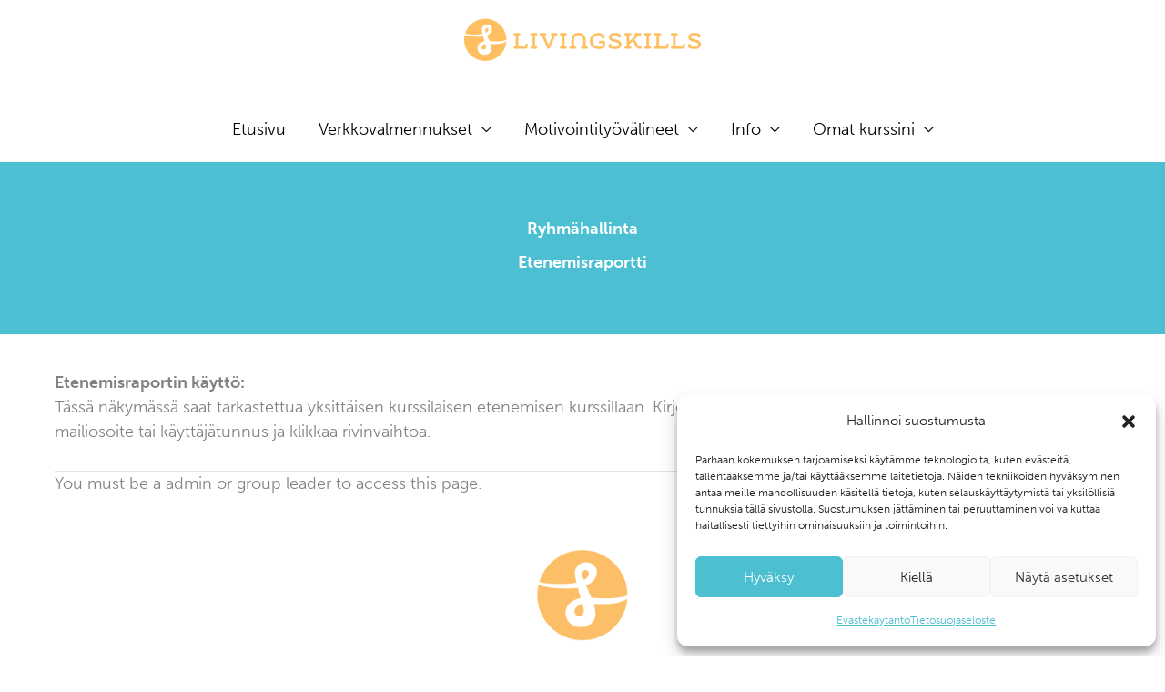

--- FILE ---
content_type: application/javascript
request_url: https://www.trainingskills.fi/wp-content/plugins/elc-ldquiz-notifications/includes/js/elc-ldquiz-admin-filter-settings.js?ver=240501-81238
body_size: 1036
content:
/**
 * Created by michaeldajewski on 6/11/22.
 */

(function ($) {
    'use strict';
    // console.log("LOADED: elc-ldquiz-admin-filter-settings.js");

    $(document).ready(function ($) {
        var elc_ldquizntf_settings_ajax = $('#elc-ldquizntf-settings-ajax');
        var hideSuccessErrorMsg = function () {
            let success_msg = elc_ldquizntf_settings_ajax.find('.success_msg');
            success_msg.hide();
            let error_msg = elc_ldquizntf_settings_ajax.find('.error_msg');
            error_msg.hide();
        };

        let sortable = elc_ldquizntf_settings_ajax.find('.elc-sortable');
        sortable.sortable({
            axis: "y",
            cancel: "#elc-ldquizntf-settings .elc-ldquizntf-params-show summary"
        });
        sortable.on("sortchange", function (event, ui) {
            hideSuccessErrorMsg();
        });
        elc_ldquizntf_settings_ajax.find('input.elc-ldquizntf-settings').on('change', function (e) {
            hideSuccessErrorMsg();
        });

        elc_ldquizntf_settings_ajax.on('submit', function (e) {
            e.preventDefault();
            var that = $(this),
                url = that.attr('action'),
                type = that.attr('method');
            var animation = $('#loading-animation-settings');
            var success_msg = elc_ldquizntf_settings_ajax.find('.success_msg');
            success_msg.hide();
            var error_msg = elc_ldquizntf_settings_ajax.find('.error_msg');
            error_msg.hide();

            var noResult = elcNotificationsAJAXsettings.noResult;

            var user_bystat = $('#user_bystat').prop('checked') ? 1 : 0; // Filter users with statistics only.
            var str = ''; // string
            elc_ldquizntf_settings_ajax.find('.elc-ldquizntf-params-show input').each(function () {
                let k = $(this).attr('id');
                let v = $(this).prop('checked') ? 1 : 0;
                str = str + '\"' + k + '\"' + ':' + v + ',';
            });
            var show = '{' + str.slice(0, -1) + '}';
            var questions_answers = {};
            elc_ldquizntf_settings_ajax.find('.elc-ldquizntf-params-questions-answers input').each(function () {
                let k = $(this).attr('id');
                let v = $(this).prop('checked') ? 1 : 0;
                questions_answers[k] = v;
            });
            var display = {};
            elc_ldquizntf_settings_ajax.find('.elc-ldquizntf-params-display input').each(function () {
                let k = $(this).attr('id');
                let v = $(this).prop('checked') ? 1 : 0;
                display[k] = v;
            });
            var last_quiz_attrib = {
                show: show,
                questions_answers: questions_answers,
                display: display,
            };
            var ldquizntf_settings = {
                user_bystat: user_bystat,
                last_quiz_attrib: last_quiz_attrib
            };

            if (animation.is(":visible")) {
                animation[0].style.display = "none";
            } else {
                animation[0].style.display = "inline";
            }

            $.ajax({
                url: elcNotificationsAJAXsettings.url,
                type: 'post',
                data: {
                    action: 'elc_ldquiz_notifications_settings_submit',
                    ldquizntf_settings: JSON.stringify(ldquizntf_settings),
                    nonce: elcNotificationsAJAXsettings.nonce
                },
                success: function (response) {
                    if (typeof ('response') == 'string' && response.length == 0) {
                        response = noResult;
                    }
                    if (animation.is(":visible")) {
                        animation[0].style.display = "none";
                    } else {
                        animation[0].style.display = "inline";
                    }
                    success_msg[0].innerHTML = response;
                    success_msg[0].style.display = "inline";
                },
                error: function (data) {
                    if (animation.is(":visible")) {
                        animation[0].style.display = "none";
                    } else {
                        animation[0].style.display = "inline";
                    }
                    error_msg[0].style.display = "inline";
                }
            });
            var ajax_element = $('.ajax');
            if (typeof (ajax_element[0]) !== 'undefined') {
                ajax_element[0].reset();
            }
        });
    });

    $('#elc-ldquizntf-settings').find('.elc-ldquizntf-params-show #questions_answers').on('change', function (e) {
        let questions_answers_options = $('.elc-ldquizntf-params-questions-answers input[type="checkbox"]');
        questions_answers_options.prop("disabled", !$(this).prop('checked'));
    });

    // If the forms are loaded in modal box,
    // we have to reload required script files
    if ($('#elc_ldquiz_notification_modal').length) {
        document.onreadystatechange = function (e) {
            try {
                if (document.readyState === 'complete') {
                    let elcLDNotif = document.querySelector('#elc_ldquiz_notification_modal');
                    if (elcLDNotif !== null) {
                        var observerelcLDNotif = new MutationObserver(function (mutations) {
                            $.getScript(elcNotificationsAJAXsettings.settingsJsUrl);
                            $.getScript(elcNotificationsAJAXsettings.lastQuizJsUrl);
                        });
                        observerelcLDNotif.observe(elcLDNotif, {
                            subtree: true,
                            childList: true
                        });
                    }
                }
            } catch (error) {
                console.log(error);
            }
        };
    }

})(jQuery);


--- FILE ---
content_type: application/javascript
request_url: https://www.trainingskills.fi/wp-content/plugins/elc-ldquiz-notifications/includes/js/elc-ldquiz-admin-filter.js?ver=240501-81238
body_size: 1882
content:
/**
 * Created by michaeldajewski on 3/13/22.
 */

(function ($) {
    'use strict';

    // console.log('Loaded: elc-ldquiz-admin-filter.js');

    $(document).ready(function ($) {
        // AJAX form submit
        var elc_ldquizntf_ajax = $('#elc-ldquizntf-ajax');
        elc_ldquizntf_ajax.on('submit', function (e) {
            e.preventDefault();
            var that = $(this);
            var animation = $('#loading-animation-search');
            var noResult = elcNotificationsAJAX.noResult;
            var uid = $('.uid').val(); // user ID
            var gid = $('.gid').val(); // group post ID
            var cid = $('.cid').val(); // course post ID
            var lid = $('.lid').val(); // lesson post ID
            var tid = $('.tid').val(); // topic post ID
            var qid = $('.qid').val(); // quiz post ID
            var result_msg = $('#elc-ldquizntf-shortcode').find('.result_msg');
            if (animation.is(":visible")) {
                animation[0].style.display = "none";
            } else {
                animation[0].style.display = "inline";
            }

            $.ajax({
                url: elcNotificationsAJAX.url,
                type: 'post',
                data: {
                    action: 'elc_ldquiz_notifications_submit',
                    uid: uid,
                    gid: gid,
                    cid: cid,
                    lid: lid,
                    tid: tid,
                    qid: qid,
                    nonce: elcNotificationsAJAX.nonce,
                },
                success: function (response) {
                    if (typeof ('response') == 'string' && response.length === 0) {
                        response = noResult;
                    }
                    if (animation.is(":visible")) {
                        animation[0].style.display = "none";
                    } else {
                        animation[0].style.display = "inline";
                    }
                    result_msg[0].innerHTML = response;
                    result_msg.show();

                    // AJAX 'View result' for stat_ref_id
                    let elc_ldquizntf_attempt_ajax = $('.elc_ldquiz_attempt');
                    if (elc_ldquizntf_attempt_ajax.length > 0) {
                        elc_ldquizntf_attempt_ajax[0].classList.add('current');
                    }

                    $('.elc-ldquiz-attempts').on('click', '.elc_ldquiz_attempt',
                        function () {
                            let clickedElement = $(this);
                            let statistic_ref_id = $(this).data('statistic-ref-id');// data-statistic-ref-id

                            if (statistic_ref_id > 0) {
                                $(this).removeClass('current');
                                $(this).addClass('loading');

                                $.ajax({
                                    url: elcNotificationsAJAX.url,
                                    type: 'post',
                                    data: {
                                        action: 'elc_ldquiz_notifications_srfid', //elc_ldquiz_notifications_submit //elc_ldquiz_notifications_srfid
                                        srid: statistic_ref_id,
                                        nonce: elcNotificationsAJAX.nonce,
                                    },
                                    success: function (response) {
                                        $('.elc_ldquiz_attempt').removeClass('current');
                                        // Loading
                                        clickedElement.removeClass('loading');
                                        clickedElement.addClass('current');

                                        $('.elc-ldquiz-last-quiz')[0].innerHTML = response;
                                        // result_msg[0].innerHTML = response;
                                        result_msg.show();
                                    },
                                    error: function (data) {
                                        console.log('error: data');
                                    }
                                });
                            }
                        });

                    $('.elc-ldquiz-print-button').on('click',
                        function (event) {
                            let print_button = event.currentTarget;

                            let isShortcode = function (element) {
                                let print_button_parent = element.parentElement;
                                if (print_button_parent.nodeName === "P" && print_button_parent.className === "elc-ldquiz-print") {
                                    return true;
                                } else if (print_button_parent.nodeName === "SUMMARY") {
                                    return false;
                                } else {
                                    // We do not continue
                                    return null;
                                }
                            }

                            let is_print_button_shortcode = isShortcode(print_button);
                            if (is_print_button_shortcode === null) {
                                return;
                            }

                            let elc_print_hide_css_class_name = "elc-print-hide";

                            // Selector strings.
                            let elc_last_quiz_selector = ".elc-ldquiz-last-quiz";
                            let print_area_selector = ".elc-ldquiz-print-area";

                            // Regardless the print button is outside or inside the print are
                            // we will search for print area in '.result_msg'
                            let print_area = $(result_msg).find(print_area_selector);

                            // Used in elcAfterPrint() AND elcAfterPrint()
                            let print_area_details = $(print_area).find("details#elc-ldquizntf-statistics");

                            // Save details state, to be restored after print.
                            // Used in elcAfterPrint()
                            let print_area_details_open = print_area_details.length ? print_area_details[0].open : null;

                            /**
                             * Callback function before iframe is filled.
                             */
                            let elcBeforePrintModal = function () {
                                if (is_print_button_shortcode === true) {
                                    if (print_area_details.length) {
                                        print_area_details[0].open = true;
                                    }
                                    // Hide print button.
                                    $(print_button.parentElement).addClass(elc_print_hide_css_class_name);
                                    print_area_details.children("summary").addClass(elc_print_hide_css_class_name);
                                } else {
                                    if (print_area_details.length) {
                                        print_area_details[0].open = false;
                                        print_area_details.children("summary").addClass(elc_print_hide_css_class_name);
                                    }
                                }
                            };

                            /**
                             * Callback function after iframe is filled.
                             */
                            let elcAfterPrintModal = function () {
                                if (is_print_button_shortcode === true) {
                                    print_area_details.children("summary").removeClass(elc_print_hide_css_class_name);
                                    // Hide print button.
                                    $(print_button.parentElement).removeClass(elc_print_hide_css_class_name);
                                }
                                if (print_area_details.length) {
                                    print_area_details[0].open = print_area_details_open;
                                    print_area_details.children("summary").removeClass(elc_print_hide_css_class_name);
                                }
                            };

                            // We have to start printing from here and hide inside
                            // everything that is not necessary.

                            // Options for printThis().
                            let opt = {
                                beforePrint: elcBeforePrintModal,
                                afterPrint: elcAfterPrintModal
                            };

                            // Display browser print dialog.
                            result_msg.printThis(opt);
                            // print_area.printThis(opt);
                        }
                    );
                },
                error: function (data) {
                    if (animation.is(":visible")) {
                        animation[0].style.display = "none";
                    } else {
                        animation[0].style.display = "inline";
                    }
                    elc_ldquizntf_ajax.find('.error_msg').style.display = "inline";
                }
            });
            var ajax_element = $('.ajax');
            if (typeof (ajax_element[0]) !== 'undefined') {
                ajax_element[0].reset();
            }
        });

        // Initialize select2.
        elc_ldquizntf.select2({
            //minimumResultsForSearch: -1,
            placeholder: function () {
                $(this).data('placeholder');
            },
            minimumInputLength: 0, // Only start searching when the user has input 'n' or more characters.
            width: "100%",
            dropdownAutoWidth: true,
            dropdownParent: elc_ldquizntf_ajax,
            theme: "learndash",
            dir: window.isRtl ? "rtl" : "",
            allowClear: true,

            ajax: {
                url: elcNotificationsAJAX.url,
                dataType: 'json',
                delay: 250,
                data: function (params) {
                    let selectId = $(this)[0].dataset.select2Id;
                    return {
                        'action_param': selectId,
                        'pre_filter': elcNotificationsAJAX.preFilter,
                        q: params.term,
                        action: 'elc_ldquiz_notifications_get',
                        nonce: elcNotificationsAJAX.nonce,
                    }
                },
                processResults: function (data) {
                    return {
                        results: data
                    };
                },
            },
        });
    });

    var elc_ldquizntf = $('.elc-ldquizntf');
    // Select2 events.
    elc_ldquizntf.on('select2:select', function (e) {
        var data = e.params.data;
        let prop = e.currentTarget.dataset.select2Id;
        elcNotificationsAJAX.preFilter[prop] = data.id;
    });
    elc_ldquizntf.on('select2:open', () => {
        document.querySelector('.select2-search__field').focus();
    });
    elc_ldquizntf.on('select2:unselecting', function (e) {
        let prop = e.currentTarget.dataset.select2Id;

        elcNotificationsAJAX.preFilter[prop] = null;
        $(this).data('select2').results.clear();
    });

})(jQuery);


--- FILE ---
content_type: application/javascript
request_url: https://www.trainingskills.fi/wp-content/plugins/uncanny-learndash-groups/src/assets/legacy/frontend/js/select2-user-search.js?ver=6.1.5
body_size: 1782
content:
(function($) {

	/**
	 * Select2 User AJAX Search w/ Caching
	 */
	class UserSearchULGM {
		constructor( config, $searchField ) {
			this.config = config;
			this.i18n = config.i18n;
			this.$searchField = $searchField;
			this.$searchFieldWrapper = $searchField.closest( config.selectors.wrapper );
			this.cache = {};
			this.lastTerm = '';
			this.lastResults = [];
			this.setLastData = false;
			this.isSearching = false;
			
			this.initSelect2();
			this.bindEvents();
		}

		/**
		 * Initialize Select2.
		 * 
		 * @returns {void}
		 */
		initSelect2() {

			const args = {
				allowClear: false,
				placeholder: this.i18n.placeholder,
				dropdownParent: this.$searchFieldWrapper,
				minimumInputLength: this.config.minimumInputLength,
				escapeMarkup: function( m ) { return m; },
				language: this.select2Language(),
				ajax: {
					url:            this.config.ajax_url,
					dataType:       'json',
					delay:          1000,
					cache:          true,
					data:           this.ajaxData.bind( this ),
					transport:      this.ajaxTransport.bind( this ),
					processResults: this.processAjaxResults.bind( this )
				}
			};

			// Initialize Select2.
			this.$searchField.select2( args );
		}

		/**
		 * Bind events to class.
		 * 
		 * @returns {void}
		 */
		bindEvents() {
			this.$searchField.on('select2:opening', this.onSelect2Opening.bind(this));
			this.$searchField.on('select2:open', this.onSelect2Open.bind(this));
			this.$searchField.on('select2:selecting', this.onSelect2Selecting.bind(this));
			this.$searchField.on('select2:select', this.onUserSelected.bind(this));
		}

		/**
		 * Handle Select2 opening.
		 * 
		 * @param {*} e 
		 */
		onSelect2Opening(e) {
			// Prevent the dropdown from opening
			if ( this.lastTerm && ! $('.select2-container--open').length && !this.isSearching ) {

				e.preventDefault();
				
				// Set the search term to the last term
				this.$searchField.data('select2').dropdown.$search.val( this.lastTerm );
		
				// Trigger the search
				this.isSearching = true;
				this.$searchField.data('select2').dropdown.handleSearch();
				this.isSearching = false;
		
				// Flag to load the last results
				this.setLastData = true;
			}
		}

		/**
		 * Handle Select2 open.
		 * 
		 * @param {*} e
		 * 
		 * @returns {void}
		 */
		onSelect2Open() {
			$('.select2-search__field').on('input', this.handleInputChange.bind(this));
			// Set the focus back to the search field
			$('.select2-search__field').focus();
		}

		/**
		 * Handle input change.
		 * 
		 * @param {*} e 
		 */
		handleInputChange(e) {
			const currentValue = e.target.value;
			if ( currentValue && currentValue !== this.lastTerm ) {
				// Clear the current results
				this.$searchField.data('select2').dataAdapter.query({}, function() {});
			} else if ( ! currentValue ) {
				// The search field has been cleared
				this.lastTerm = '';
				this.setLastData = false;
				this.lastResults = [];
			}
		}

		/**
		 * Handle Select2 selecting.
		 * 
		 * @param {*} e
		 * 
		 * @returns {void}
		 */
		onSelect2Selecting(e) {
			if (this.setLastData) {
				// Reset the flag
				this.setLastData = false;
				// Update the data of the existing Select2 instance
				this.$searchField.data('select2').options.options.data = lastResults;
				// Trigger the 'change' event to update the display
				this.$searchField.trigger('change');
			}
		}

		/**
		 * Handle user selected.
		 * 
		 * @param {*} e
		 * 
		 * @returns {void}
		 */
		onUserSelected(e) {
			const data = e.params.data;
			if ( ! data || ! data.id || ! data.selected) {
				return;
			}
			// Redirect to the user's progress report.
			location.href = this.config.redirect_url + '&user-id=' + data.id;
		}

		/**
		 * Select2 Language functions
		 * 
		 * @returns {object}
		 */
		select2Language() {
			const i18n = this.i18n;
			let language = {};
			language.errorLoading = function() {
				// Workaround for https://github.com/select2/select2/issues/4355 instead of i18n_ajax_error.
				return i18n.searching;
			};

			language.inputTooLong = function( args ) {
				const overChars = args.input.length - args.maximum;
				if ( 1 === overChars ) {
					return i18n.input_too_long_1;
				}
				return i18n.input_too_long_n.replace( '%qty%', overChars );
			};

			language.inputTooShort = function( args ) {
				const remainingChars = args.minimum - args.input.length;
				if ( 1 === remainingChars ) {
					return i18n.input_too_short_1;
				}
				return i18n.input_too_short_n.replace( '%qty%', remainingChars );
			};

			language.loadingMore = function() {
				return i18n.load_more;
			};

			language.maximumSelected = function( args ) {
				if ( args.maximum === 1 ) {
					return i18n.selection_too_long_1;
				}
				return i18n.selection_too_long_n.replace( '%qty%', args.maximum );
			};

			language.noResults = function() {
				return i18n.no_matches;
			};

			language.searching = function() {
				return i18n.searching;
			};

			return language;
		}

		/**
		 * AJAX data.
		 * 
		 * @param {object} params
		 * 
		 * @returns {object}
		 */
		ajaxData( params ) {
			return {
				group_id: this.config.current_group_id,
				action: 'uo_groups_search_user',
				security: this.config.nonce,
				search: params.term ? params.term : ''
			};
		}

		/**
		 * AJAX transport - handles caching.
		 * 
		 * @param {*} params 
		 * @param {*} success 
		 * @param {*} failure 
		 * @returns 
		 */
		ajaxTransport( params, success, failure ) {

			const app = this;

			// Get the current search term
			const currentTerm = params.data.search;

			// Update lastTerm
			app.lastTerm = currentTerm;

			// If the results for this term are cached, use them
			if ( app.cache[currentTerm] ) {
				success( app.cache[currentTerm] );
				return;
			}
			
			// Otherwise, make the AJAX call
			const $request = $.ajax(params);
			
			$request.then(function(data) {
				// Cache the results
				app.cache[currentTerm] = data;
				success(data);
			});
			
			$request.fail(failure);
			return $request;
		}

		/**
		 * Process Ajax results.
		 * 
		 * @param {object} data 
		 * @returns {object}
		 */
		processAjaxResults( data ) {
			// Handle Auth errors.
			if ( data.error ) {
				this.handleErrors( data.error );
				return { results: [] };
			}

			// Save the last results
			this.lastResults = data;

			// Return the results
			let results = [];
			if ( data ) {
				$.each( data, function( id, option ) {
					results.push({
						id: option.id,
						text: option.text
					});
				});
			}

			return { results: results };
		}

		/**
		 * Handle Ajax error message.
		 * 
		 * @param {*} error
		 * 
		 * @returns {void}
		 */
		handleErrors( error ) {
			// Handle Auth errors.
			if ( error ) {
				if ( 'auth' === error.type ) {
					// Remove Select2.
					this.$searchField.select2( 'destroy' );
					// Replace Select with error message and add class.
					this.$searchFieldWrapper
					.html( '<p>' + error.message + '</p>' )
					.addClass( 'ulgm-user-search-error' );
				}
			}
		}
	}

	/**
	 * Initialize UserSearchULGM
	 * 
	 * @uses jQuery
	 * @uses Select2
	 * @uses window.ULGM_User_Search_Data
	 * @uses UserSearchULGM
	 */
	$(function() {
		if ( window.ULGM_User_Search_Data && window.ULGM_User_Search_Data.selectors.searchField ) {
			const $searchField = $( window.ULGM_User_Search_Data.selectors.searchField ); 
			if ( $searchField.length ) {
				new UserSearchULGM(window.ULGM_User_Search_Data, $searchField);
			}
		}
	});

})(jQuery);